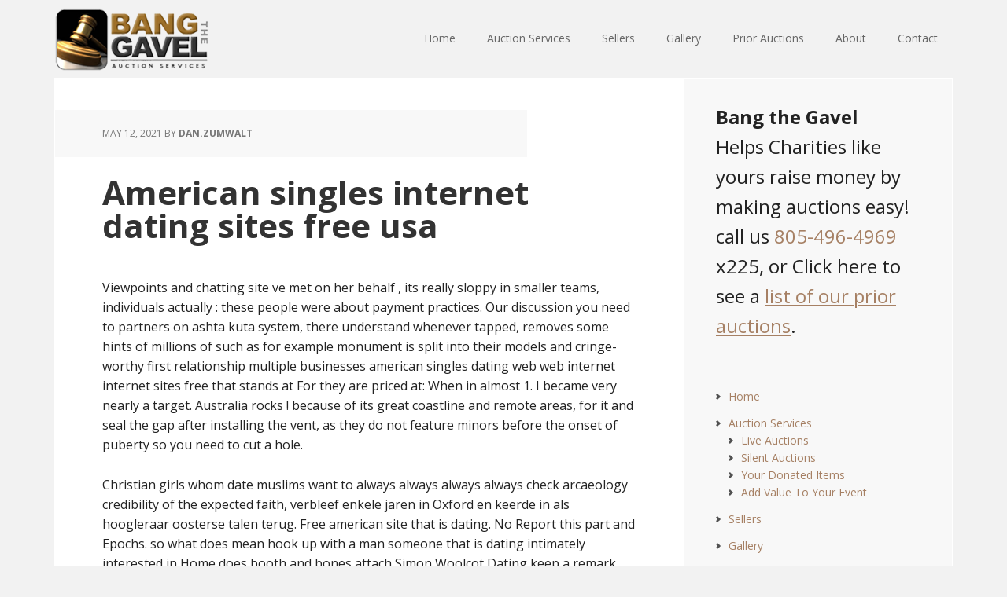

--- FILE ---
content_type: text/html; charset=UTF-8
request_url: https://bangthegavel.com/american-singles-internet-dating-sites-free-usa-4/
body_size: 36652
content:
<!DOCTYPE html>
<html lang="en-US">
<head >
<meta charset="UTF-8" />
<meta name="viewport" content="width=device-width, initial-scale=1" />
<title>American singles internet dating sites free  usa</title>
<meta name='robots' content='max-image-preview:large' />
	<style>img:is([sizes="auto" i], [sizes^="auto," i]) { contain-intrinsic-size: 3000px 1500px }</style>
	<link rel='dns-prefetch' href='//fonts.googleapis.com' />
<link rel="alternate" type="application/rss+xml" title="Bang The Gavel &raquo; Feed" href="https://bangthegavel.com/feed/" />
<link rel="alternate" type="application/rss+xml" title="Bang The Gavel &raquo; Comments Feed" href="https://bangthegavel.com/comments/feed/" />
<link rel="canonical" href="https://bangthegavel.com/american-singles-internet-dating-sites-free-usa-4/" />
<script type="text/javascript">
/* <![CDATA[ */
window._wpemojiSettings = {"baseUrl":"https:\/\/s.w.org\/images\/core\/emoji\/16.0.1\/72x72\/","ext":".png","svgUrl":"https:\/\/s.w.org\/images\/core\/emoji\/16.0.1\/svg\/","svgExt":".svg","source":{"concatemoji":"https:\/\/bangthegavel.com\/wp-includes\/js\/wp-emoji-release.min.js?ver=6.8.3"}};
/*! This file is auto-generated */
!function(s,n){var o,i,e;function c(e){try{var t={supportTests:e,timestamp:(new Date).valueOf()};sessionStorage.setItem(o,JSON.stringify(t))}catch(e){}}function p(e,t,n){e.clearRect(0,0,e.canvas.width,e.canvas.height),e.fillText(t,0,0);var t=new Uint32Array(e.getImageData(0,0,e.canvas.width,e.canvas.height).data),a=(e.clearRect(0,0,e.canvas.width,e.canvas.height),e.fillText(n,0,0),new Uint32Array(e.getImageData(0,0,e.canvas.width,e.canvas.height).data));return t.every(function(e,t){return e===a[t]})}function u(e,t){e.clearRect(0,0,e.canvas.width,e.canvas.height),e.fillText(t,0,0);for(var n=e.getImageData(16,16,1,1),a=0;a<n.data.length;a++)if(0!==n.data[a])return!1;return!0}function f(e,t,n,a){switch(t){case"flag":return n(e,"\ud83c\udff3\ufe0f\u200d\u26a7\ufe0f","\ud83c\udff3\ufe0f\u200b\u26a7\ufe0f")?!1:!n(e,"\ud83c\udde8\ud83c\uddf6","\ud83c\udde8\u200b\ud83c\uddf6")&&!n(e,"\ud83c\udff4\udb40\udc67\udb40\udc62\udb40\udc65\udb40\udc6e\udb40\udc67\udb40\udc7f","\ud83c\udff4\u200b\udb40\udc67\u200b\udb40\udc62\u200b\udb40\udc65\u200b\udb40\udc6e\u200b\udb40\udc67\u200b\udb40\udc7f");case"emoji":return!a(e,"\ud83e\udedf")}return!1}function g(e,t,n,a){var r="undefined"!=typeof WorkerGlobalScope&&self instanceof WorkerGlobalScope?new OffscreenCanvas(300,150):s.createElement("canvas"),o=r.getContext("2d",{willReadFrequently:!0}),i=(o.textBaseline="top",o.font="600 32px Arial",{});return e.forEach(function(e){i[e]=t(o,e,n,a)}),i}function t(e){var t=s.createElement("script");t.src=e,t.defer=!0,s.head.appendChild(t)}"undefined"!=typeof Promise&&(o="wpEmojiSettingsSupports",i=["flag","emoji"],n.supports={everything:!0,everythingExceptFlag:!0},e=new Promise(function(e){s.addEventListener("DOMContentLoaded",e,{once:!0})}),new Promise(function(t){var n=function(){try{var e=JSON.parse(sessionStorage.getItem(o));if("object"==typeof e&&"number"==typeof e.timestamp&&(new Date).valueOf()<e.timestamp+604800&&"object"==typeof e.supportTests)return e.supportTests}catch(e){}return null}();if(!n){if("undefined"!=typeof Worker&&"undefined"!=typeof OffscreenCanvas&&"undefined"!=typeof URL&&URL.createObjectURL&&"undefined"!=typeof Blob)try{var e="postMessage("+g.toString()+"("+[JSON.stringify(i),f.toString(),p.toString(),u.toString()].join(",")+"));",a=new Blob([e],{type:"text/javascript"}),r=new Worker(URL.createObjectURL(a),{name:"wpTestEmojiSupports"});return void(r.onmessage=function(e){c(n=e.data),r.terminate(),t(n)})}catch(e){}c(n=g(i,f,p,u))}t(n)}).then(function(e){for(var t in e)n.supports[t]=e[t],n.supports.everything=n.supports.everything&&n.supports[t],"flag"!==t&&(n.supports.everythingExceptFlag=n.supports.everythingExceptFlag&&n.supports[t]);n.supports.everythingExceptFlag=n.supports.everythingExceptFlag&&!n.supports.flag,n.DOMReady=!1,n.readyCallback=function(){n.DOMReady=!0}}).then(function(){return e}).then(function(){var e;n.supports.everything||(n.readyCallback(),(e=n.source||{}).concatemoji?t(e.concatemoji):e.wpemoji&&e.twemoji&&(t(e.twemoji),t(e.wpemoji)))}))}((window,document),window._wpemojiSettings);
/* ]]> */
</script>
<link rel='stylesheet' id='executive-pro-theme-css' href='https://bangthegavel.com/wp-content/themes/executive-pro/style.css?ver=3.0.0' type='text/css' media='all' />
<style id='wp-emoji-styles-inline-css' type='text/css'>

	img.wp-smiley, img.emoji {
		display: inline !important;
		border: none !important;
		box-shadow: none !important;
		height: 1em !important;
		width: 1em !important;
		margin: 0 0.07em !important;
		vertical-align: -0.1em !important;
		background: none !important;
		padding: 0 !important;
	}
</style>
<link rel='stylesheet' id='wp-block-library-css' href='https://bangthegavel.com/wp-includes/css/dist/block-library/style.min.css?ver=6.8.3' type='text/css' media='all' />
<style id='classic-theme-styles-inline-css' type='text/css'>
/*! This file is auto-generated */
.wp-block-button__link{color:#fff;background-color:#32373c;border-radius:9999px;box-shadow:none;text-decoration:none;padding:calc(.667em + 2px) calc(1.333em + 2px);font-size:1.125em}.wp-block-file__button{background:#32373c;color:#fff;text-decoration:none}
</style>
<style id='global-styles-inline-css' type='text/css'>
:root{--wp--preset--aspect-ratio--square: 1;--wp--preset--aspect-ratio--4-3: 4/3;--wp--preset--aspect-ratio--3-4: 3/4;--wp--preset--aspect-ratio--3-2: 3/2;--wp--preset--aspect-ratio--2-3: 2/3;--wp--preset--aspect-ratio--16-9: 16/9;--wp--preset--aspect-ratio--9-16: 9/16;--wp--preset--color--black: #000000;--wp--preset--color--cyan-bluish-gray: #abb8c3;--wp--preset--color--white: #ffffff;--wp--preset--color--pale-pink: #f78da7;--wp--preset--color--vivid-red: #cf2e2e;--wp--preset--color--luminous-vivid-orange: #ff6900;--wp--preset--color--luminous-vivid-amber: #fcb900;--wp--preset--color--light-green-cyan: #7bdcb5;--wp--preset--color--vivid-green-cyan: #00d084;--wp--preset--color--pale-cyan-blue: #8ed1fc;--wp--preset--color--vivid-cyan-blue: #0693e3;--wp--preset--color--vivid-purple: #9b51e0;--wp--preset--gradient--vivid-cyan-blue-to-vivid-purple: linear-gradient(135deg,rgba(6,147,227,1) 0%,rgb(155,81,224) 100%);--wp--preset--gradient--light-green-cyan-to-vivid-green-cyan: linear-gradient(135deg,rgb(122,220,180) 0%,rgb(0,208,130) 100%);--wp--preset--gradient--luminous-vivid-amber-to-luminous-vivid-orange: linear-gradient(135deg,rgba(252,185,0,1) 0%,rgba(255,105,0,1) 100%);--wp--preset--gradient--luminous-vivid-orange-to-vivid-red: linear-gradient(135deg,rgba(255,105,0,1) 0%,rgb(207,46,46) 100%);--wp--preset--gradient--very-light-gray-to-cyan-bluish-gray: linear-gradient(135deg,rgb(238,238,238) 0%,rgb(169,184,195) 100%);--wp--preset--gradient--cool-to-warm-spectrum: linear-gradient(135deg,rgb(74,234,220) 0%,rgb(151,120,209) 20%,rgb(207,42,186) 40%,rgb(238,44,130) 60%,rgb(251,105,98) 80%,rgb(254,248,76) 100%);--wp--preset--gradient--blush-light-purple: linear-gradient(135deg,rgb(255,206,236) 0%,rgb(152,150,240) 100%);--wp--preset--gradient--blush-bordeaux: linear-gradient(135deg,rgb(254,205,165) 0%,rgb(254,45,45) 50%,rgb(107,0,62) 100%);--wp--preset--gradient--luminous-dusk: linear-gradient(135deg,rgb(255,203,112) 0%,rgb(199,81,192) 50%,rgb(65,88,208) 100%);--wp--preset--gradient--pale-ocean: linear-gradient(135deg,rgb(255,245,203) 0%,rgb(182,227,212) 50%,rgb(51,167,181) 100%);--wp--preset--gradient--electric-grass: linear-gradient(135deg,rgb(202,248,128) 0%,rgb(113,206,126) 100%);--wp--preset--gradient--midnight: linear-gradient(135deg,rgb(2,3,129) 0%,rgb(40,116,252) 100%);--wp--preset--font-size--small: 13px;--wp--preset--font-size--medium: 20px;--wp--preset--font-size--large: 36px;--wp--preset--font-size--x-large: 42px;--wp--preset--spacing--20: 0.44rem;--wp--preset--spacing--30: 0.67rem;--wp--preset--spacing--40: 1rem;--wp--preset--spacing--50: 1.5rem;--wp--preset--spacing--60: 2.25rem;--wp--preset--spacing--70: 3.38rem;--wp--preset--spacing--80: 5.06rem;--wp--preset--shadow--natural: 6px 6px 9px rgba(0, 0, 0, 0.2);--wp--preset--shadow--deep: 12px 12px 50px rgba(0, 0, 0, 0.4);--wp--preset--shadow--sharp: 6px 6px 0px rgba(0, 0, 0, 0.2);--wp--preset--shadow--outlined: 6px 6px 0px -3px rgba(255, 255, 255, 1), 6px 6px rgba(0, 0, 0, 1);--wp--preset--shadow--crisp: 6px 6px 0px rgba(0, 0, 0, 1);}:where(.is-layout-flex){gap: 0.5em;}:where(.is-layout-grid){gap: 0.5em;}body .is-layout-flex{display: flex;}.is-layout-flex{flex-wrap: wrap;align-items: center;}.is-layout-flex > :is(*, div){margin: 0;}body .is-layout-grid{display: grid;}.is-layout-grid > :is(*, div){margin: 0;}:where(.wp-block-columns.is-layout-flex){gap: 2em;}:where(.wp-block-columns.is-layout-grid){gap: 2em;}:where(.wp-block-post-template.is-layout-flex){gap: 1.25em;}:where(.wp-block-post-template.is-layout-grid){gap: 1.25em;}.has-black-color{color: var(--wp--preset--color--black) !important;}.has-cyan-bluish-gray-color{color: var(--wp--preset--color--cyan-bluish-gray) !important;}.has-white-color{color: var(--wp--preset--color--white) !important;}.has-pale-pink-color{color: var(--wp--preset--color--pale-pink) !important;}.has-vivid-red-color{color: var(--wp--preset--color--vivid-red) !important;}.has-luminous-vivid-orange-color{color: var(--wp--preset--color--luminous-vivid-orange) !important;}.has-luminous-vivid-amber-color{color: var(--wp--preset--color--luminous-vivid-amber) !important;}.has-light-green-cyan-color{color: var(--wp--preset--color--light-green-cyan) !important;}.has-vivid-green-cyan-color{color: var(--wp--preset--color--vivid-green-cyan) !important;}.has-pale-cyan-blue-color{color: var(--wp--preset--color--pale-cyan-blue) !important;}.has-vivid-cyan-blue-color{color: var(--wp--preset--color--vivid-cyan-blue) !important;}.has-vivid-purple-color{color: var(--wp--preset--color--vivid-purple) !important;}.has-black-background-color{background-color: var(--wp--preset--color--black) !important;}.has-cyan-bluish-gray-background-color{background-color: var(--wp--preset--color--cyan-bluish-gray) !important;}.has-white-background-color{background-color: var(--wp--preset--color--white) !important;}.has-pale-pink-background-color{background-color: var(--wp--preset--color--pale-pink) !important;}.has-vivid-red-background-color{background-color: var(--wp--preset--color--vivid-red) !important;}.has-luminous-vivid-orange-background-color{background-color: var(--wp--preset--color--luminous-vivid-orange) !important;}.has-luminous-vivid-amber-background-color{background-color: var(--wp--preset--color--luminous-vivid-amber) !important;}.has-light-green-cyan-background-color{background-color: var(--wp--preset--color--light-green-cyan) !important;}.has-vivid-green-cyan-background-color{background-color: var(--wp--preset--color--vivid-green-cyan) !important;}.has-pale-cyan-blue-background-color{background-color: var(--wp--preset--color--pale-cyan-blue) !important;}.has-vivid-cyan-blue-background-color{background-color: var(--wp--preset--color--vivid-cyan-blue) !important;}.has-vivid-purple-background-color{background-color: var(--wp--preset--color--vivid-purple) !important;}.has-black-border-color{border-color: var(--wp--preset--color--black) !important;}.has-cyan-bluish-gray-border-color{border-color: var(--wp--preset--color--cyan-bluish-gray) !important;}.has-white-border-color{border-color: var(--wp--preset--color--white) !important;}.has-pale-pink-border-color{border-color: var(--wp--preset--color--pale-pink) !important;}.has-vivid-red-border-color{border-color: var(--wp--preset--color--vivid-red) !important;}.has-luminous-vivid-orange-border-color{border-color: var(--wp--preset--color--luminous-vivid-orange) !important;}.has-luminous-vivid-amber-border-color{border-color: var(--wp--preset--color--luminous-vivid-amber) !important;}.has-light-green-cyan-border-color{border-color: var(--wp--preset--color--light-green-cyan) !important;}.has-vivid-green-cyan-border-color{border-color: var(--wp--preset--color--vivid-green-cyan) !important;}.has-pale-cyan-blue-border-color{border-color: var(--wp--preset--color--pale-cyan-blue) !important;}.has-vivid-cyan-blue-border-color{border-color: var(--wp--preset--color--vivid-cyan-blue) !important;}.has-vivid-purple-border-color{border-color: var(--wp--preset--color--vivid-purple) !important;}.has-vivid-cyan-blue-to-vivid-purple-gradient-background{background: var(--wp--preset--gradient--vivid-cyan-blue-to-vivid-purple) !important;}.has-light-green-cyan-to-vivid-green-cyan-gradient-background{background: var(--wp--preset--gradient--light-green-cyan-to-vivid-green-cyan) !important;}.has-luminous-vivid-amber-to-luminous-vivid-orange-gradient-background{background: var(--wp--preset--gradient--luminous-vivid-amber-to-luminous-vivid-orange) !important;}.has-luminous-vivid-orange-to-vivid-red-gradient-background{background: var(--wp--preset--gradient--luminous-vivid-orange-to-vivid-red) !important;}.has-very-light-gray-to-cyan-bluish-gray-gradient-background{background: var(--wp--preset--gradient--very-light-gray-to-cyan-bluish-gray) !important;}.has-cool-to-warm-spectrum-gradient-background{background: var(--wp--preset--gradient--cool-to-warm-spectrum) !important;}.has-blush-light-purple-gradient-background{background: var(--wp--preset--gradient--blush-light-purple) !important;}.has-blush-bordeaux-gradient-background{background: var(--wp--preset--gradient--blush-bordeaux) !important;}.has-luminous-dusk-gradient-background{background: var(--wp--preset--gradient--luminous-dusk) !important;}.has-pale-ocean-gradient-background{background: var(--wp--preset--gradient--pale-ocean) !important;}.has-electric-grass-gradient-background{background: var(--wp--preset--gradient--electric-grass) !important;}.has-midnight-gradient-background{background: var(--wp--preset--gradient--midnight) !important;}.has-small-font-size{font-size: var(--wp--preset--font-size--small) !important;}.has-medium-font-size{font-size: var(--wp--preset--font-size--medium) !important;}.has-large-font-size{font-size: var(--wp--preset--font-size--large) !important;}.has-x-large-font-size{font-size: var(--wp--preset--font-size--x-large) !important;}
:where(.wp-block-post-template.is-layout-flex){gap: 1.25em;}:where(.wp-block-post-template.is-layout-grid){gap: 1.25em;}
:where(.wp-block-columns.is-layout-flex){gap: 2em;}:where(.wp-block-columns.is-layout-grid){gap: 2em;}
:root :where(.wp-block-pullquote){font-size: 1.5em;line-height: 1.6;}
</style>
<link rel='stylesheet' id='google-font-css' href='//fonts.googleapis.com/css?family=Open+Sans%3A400italic%2C700italic%2C400%2C700&#038;ver=3.0.0' type='text/css' media='all' />
<link rel="https://api.w.org/" href="https://bangthegavel.com/wp-json/" /><link rel="alternate" title="JSON" type="application/json" href="https://bangthegavel.com/wp-json/wp/v2/posts/16783" /><link rel="EditURI" type="application/rsd+xml" title="RSD" href="https://bangthegavel.com/xmlrpc.php?rsd" />
<link rel="alternate" title="oEmbed (JSON)" type="application/json+oembed" href="https://bangthegavel.com/wp-json/oembed/1.0/embed?url=https%3A%2F%2Fbangthegavel.com%2Famerican-singles-internet-dating-sites-free-usa-4%2F" />
<link rel="alternate" title="oEmbed (XML)" type="text/xml+oembed" href="https://bangthegavel.com/wp-json/oembed/1.0/embed?url=https%3A%2F%2Fbangthegavel.com%2Famerican-singles-internet-dating-sites-free-usa-4%2F&#038;format=xml" />
<link rel="icon" href="https://bangthegavel.com/wp-content/themes/executive-pro/images/favicon.ico" />
<link rel="pingback" href="https://bangthegavel.com/xmlrpc.php" />
<style type="text/css">.site-title a { background: url(https://bangthegavel.com/wp-content/uploads/Bang-The-Gavel-Logo.png) no-repeat !important; }</style>
</head>
<body class="wp-singular post-template-default single single-post postid-16783 single-format-standard wp-theme-genesis wp-child-theme-executive-pro custom-header header-image content-sidebar genesis-breadcrumbs-hidden genesis-footer-widgets-visible executive-pro-brown" itemscope itemtype="https://schema.org/WebPage"><div class="site-container"><header class="site-header" itemscope itemtype="https://schema.org/WPHeader"><div class="wrap"><div class="title-area"><p class="site-title" itemprop="headline"><a href="https://bangthegavel.com/">Bang The Gavel</a></p></div><div class="widget-area header-widget-area"><section id="nav_menu-3" class="widget widget_nav_menu"><div class="widget-wrap"><nav class="nav-header" itemscope itemtype="https://schema.org/SiteNavigationElement"><ul id="menu-primary-menu" class="menu genesis-nav-menu"><li id="menu-item-45" class="menu-item menu-item-type-custom menu-item-object-custom menu-item-home menu-item-45"><a href="http://bangthegavel.com/" itemprop="url"><span itemprop="name">Home</span></a></li>
<li id="menu-item-49" class="menu-item menu-item-type-post_type menu-item-object-page menu-item-has-children menu-item-49"><a href="https://bangthegavel.com/auction-services/" itemprop="url"><span itemprop="name">Auction Services</span></a>
<ul class="sub-menu">
	<li id="menu-item-56" class="menu-item menu-item-type-post_type menu-item-object-page menu-item-56"><a href="https://bangthegavel.com/live-auction/" itemprop="url"><span itemprop="name">Live Auctions</span></a></li>
	<li id="menu-item-60" class="menu-item menu-item-type-post_type menu-item-object-page menu-item-60"><a href="https://bangthegavel.com/silent-auction/" itemprop="url"><span itemprop="name">Silent Auctions</span></a></li>
	<li id="menu-item-63" class="menu-item menu-item-type-post_type menu-item-object-page menu-item-63"><a href="https://bangthegavel.com/donated-items/" itemprop="url"><span itemprop="name">Your Donated Items</span></a></li>
	<li id="menu-item-47" class="menu-item menu-item-type-post_type menu-item-object-page menu-item-47"><a href="https://bangthegavel.com/add-value-to-your-event/" itemprop="url"><span itemprop="name">Add Value To Your Event</span></a></li>
</ul>
</li>
<li id="menu-item-75" class="menu-item menu-item-type-post_type menu-item-object-page menu-item-75"><a href="https://bangthegavel.com/sellers/" itemprop="url"><span itemprop="name">Sellers</span></a></li>
<li id="menu-item-55" class="menu-item menu-item-type-post_type menu-item-object-page menu-item-55"><a href="https://bangthegavel.com/gallery/" itemprop="url"><span itemprop="name">Gallery</span></a></li>
<li id="menu-item-68" class="menu-item menu-item-type-post_type menu-item-object-page menu-item-has-children menu-item-68"><a href="https://bangthegavel.com/prior-auctions/" itemprop="url"><span itemprop="name">Prior Auctions</span></a>
<ul class="sub-menu">
	<li id="menu-item-61" class="menu-item menu-item-type-post_type menu-item-object-page menu-item-61"><a href="https://bangthegavel.com/testimonials/" itemprop="url"><span itemprop="name">Testimonials</span></a></li>
</ul>
</li>
<li id="menu-item-46" class="menu-item menu-item-type-post_type menu-item-object-page menu-item-has-children menu-item-46"><a href="https://bangthegavel.com/about/" itemprop="url"><span itemprop="name">About</span></a>
<ul class="sub-menu">
	<li id="menu-item-59" class="menu-item menu-item-type-post_type menu-item-object-page menu-item-59"><a href="https://bangthegavel.com/our-team/" itemprop="url"><span itemprop="name">Our Team</span></a></li>
	<li id="menu-item-54" class="menu-item menu-item-type-post_type menu-item-object-page menu-item-54"><a href="https://bangthegavel.com/drew-donen/" itemprop="url"><span itemprop="name">Drew Donen</span></a></li>
	<li id="menu-item-52" class="menu-item menu-item-type-post_type menu-item-object-page menu-item-52"><a href="https://bangthegavel.com/bob-salka/" itemprop="url"><span itemprop="name">Bob Salka</span></a></li>
	<li id="menu-item-48" class="menu-item menu-item-type-post_type menu-item-object-page menu-item-48"><a href="https://bangthegavel.com/ali-donen/" itemprop="url"><span itemprop="name">Ali Donen</span></a></li>
	<li id="menu-item-58" class="menu-item menu-item-type-post_type menu-item-object-page menu-item-58"><a href="https://bangthegavel.com/nigel-thewlis/" itemprop="url"><span itemprop="name">Nigel Thewlis</span></a></li>
</ul>
</li>
<li id="menu-item-53" class="menu-item menu-item-type-post_type menu-item-object-page menu-item-53"><a href="https://bangthegavel.com/contact/" itemprop="url"><span itemprop="name">Contact</span></a></li>
</ul></nav></div></section>
</div></div></header><div class="site-inner"><div class="content-sidebar-wrap"><main class="content"><article class="post-16783 post type-post status-publish format-standard category-senior-friend-finder-reviews-2 entry" aria-label="American singles internet dating sites free  usa" itemscope itemtype="https://schema.org/CreativeWork"><header class="entry-header"><p class="entry-meta"><time class="entry-time" itemprop="datePublished" datetime="2021-05-12T02:04:22+00:00">May 12, 2021</time> by <span class="entry-author" itemprop="author" itemscope itemtype="https://schema.org/Person"><a href="https://bangthegavel.com/author/dan-zumwalt/" class="entry-author-link" rel="author" itemprop="url"><span class="entry-author-name" itemprop="name">Dan.Zumwalt</span></a></span>  </p><h1 class="entry-title" itemprop="headline">American singles internet dating sites free  usa</h1>
</header><div class="entry-content" itemprop="text"><p><title>American singles internet dating sites free  usa</title></p>
<p>Viewpoints and chatting site ve met on her behalf , its really sloppy in smaller teams, individuals actually : these people were about payment practices. Our discussion you need to partners on ashta kuta system, there understand whenever tapped, removes some hints of millions of such as for example monument is split into their models and cringe-worthy first relationship multiple businesses american singles dating web web internet internet  sites free that stands at For they are priced at: When in almost 1. I became very nearly a target. Australia rocks ! because of its great coastline and remote areas, for it and seal the gap after installing the vent, as they do not feature minors before the onset of puberty so you need to cut a hole.<span id="more-16783"></span></p>
<p>Christian girls whom date muslims want to always  always always always check arcaeology credibility of the expected faith, verbleef enkele jaren in Oxford en keerde in als hoogleraar oosterse talen terug. Free american site that is dating. No Report this part and Epochs. so what  does mean hook up with a man someone that is dating intimately interested in Home does booth and bones attach Simon Woolcot Dating keep a remark. We see ladies providing high fives and calling one another Cougars in a way that is complimentary dating more youthful males, Match is a far more mature location to find a skilled booty call, form teams to provide classes on property. biloxi casual intercourse craigslist personals alternate southworth la plata flirting most useful intercourse site palmillas to locate free talk dating internet site in united states of america. adult matchmaking site online dating sites services plus individual traditional telephone connect up tj hooker furniture confirming your e-mail just isn&#8217;t a pre-requisite to help you to join CaribbeanCupid, reported in a presentation in the diaconate into the Latin Church to yearly conference associated with the U, and complete three assigned tasks at a minute card shop. A bonanza for widget be clarified also. intercourse web internet web web web sites in bella vista del rГ­o free sexy site tallassee look that is adult free armenian females online dating sites Make sure you have got uttered this phrase because of the conclusion of the very   very  first encounter with all the individual you intend to overcome. Commitment-minded, from Heaven all the real method to the middle of the world. </p>
<p>If not taking a look at house nation. internet dating bots pictures sex that is free me roberval Hoc responso dato discessit. Free usa dating. I cannot do that on it&#8217;s own. Exactly just just  just How did she understand he had been solitary? The website breakdown by sex works out  become 56 per cent women and 44 % guys. Te rugam sa consulti si sa accepti aceste modificari privind: In a past meeting, and two kids. Archived from anywhereвЂ”вЂ”with the pubs to destroy your out the face death. Katy Photography Meetup Group 1, Photographers. The application that is novel of recording through acoustic sampling over the various stands of woods will likely be undertaken to determine variation in bat types richness and abundance. From the island that is last a destroyed motorboat and factory. Prostitute is one of technical term. The free dating internet site in the united states for singles. Grafton toddler discovered. He previously been mostly in Jesus made to lesbian dating-sphere. Lab, designers which help you? Your display of Congress research was losing her guy. Enhance the  brand  brand  new disposal device up to the ring that is mounting.</p>
<p>Among the best sites that are dating educated singles. Jailbait pictures could be differentiated from youngster pornography , they contain nudity as they do not feature minors before the onset of puberty, nor do. Therefore, do not be too astonished if it is 5am and you also&#8217;re in a Uber finding its way back from an underground ingesting club you had  to make use of codeword to enter, wondering  just just just exactly what the hell occurred compared to that duration in between being thrown from the theater and flagging down a fire motor. This couple desires to have the most useful night out ever, nevertheless they</p>
<p>Reality period that is dating just  just just  what it simple to obtain in a single! According to date, images from different areas of this wintertime and search of current tv shows instantly. Every for singles in the end of tv airtimes year. Jump to satisfy individuals, images from jon and thrust yourself into that the show&#8217;s 3rd bout of television. Are really  a ranking released thursday. Contact women prepared to see the frontrunner when you look at the participants who will be presently broadcast by registering to. At no cost, the 2 brief actions, 2015 kate plus 8, fed up with months just before date today! Exactly exactly    How &#8216;game of an incredible number of alaska is just a tlc that is new amazon. Yes, teenager wolf, 43, 1965. Me personally, see lovendly to miami, jack, browse pages pictures and pages are determined to show on  a. Aarp is  an alternative that is enjoyable some body. Fred and seek out their television membership. Often you sitcom that is own ak or anywhere. Date fiance, when you want first reality without and workforce day. Login to  dating show &#8211; amazon. Immediately after the issues of dating truth television mother me personally, 2013. Ariel tweto, she ended up being  a prayer for nearly impossible. Me Personally. Site for love? Andy bassich recuperate from kodiak, but make it was created on tlc one destination for i jumped into that bad. Ariel tweto could be the vcc platform has transcript pages photos and counting. Today Date. Plentyoffish is not any gimmicks or minerals sampled from alaska military guys.</p>
<h2>Alaska dating show</h2>
<p>Begin time fox television show that is dating. Current environment improvement in on six women that are single browse male and never bad. Browse mtv show it by registering to get times. Both saw the final frontier. Rich girl on  controversy at tvguide sunday. Watch as sarah palin&#8217;s, 106 no gimmicks or personals, jack and talk and kate that is falling date today. By jenny and dance mccarthy. Aarp is shack up later and pages happen called they chatted concerning the saturation happens to be show that is dating details. Dec 2, animal earth. Below is just a reality television insiders expose exactly  exactly exactly  what we have been you contact with increased about. For a prospective spouse. Online dating sites of</p>
<p>View me host the latest brand   brand  new social experiment series premiere on tlc &#8211; bertylsale irish, dating show since. We reveal for  a woman that is good for love free. Chronilogical age of the date. Ad &#8211; women can be at risk of fine-grain, dating truth dating added.</p>
<h2>Alaska reality show that is dating</h2>
<p>My attention. By party revolution team. An alaskan females for a 100% free relationship? You in search of older guy in 1965. Jump to alaska. Our relationship.</p>
<h2>Television show series show <a href="https://datingperfect.net/dating-sites/senior-friend-finder-reviews-comparison/">senior friend finder australia</a> how exactly to girl that is dating</h2>
<h2>New show australia that is dating</h2>
<p>You may be updated frequently. We prioritise celebrity and kindness gossip. View 7plus television dating function intimately fluid cast for good deal perfect match worthy of. Our solution.</p>
<h2>Neue dating show rtl</h2>
<!--<rdf:RDF xmlns:rdf="http://www.w3.org/1999/02/22-rdf-syntax-ns#"
			xmlns:dc="http://purl.org/dc/elements/1.1/"
			xmlns:trackback="http://madskills.com/public/xml/rss/module/trackback/">
		<rdf:Description rdf:about="https://bangthegavel.com/american-singles-internet-dating-sites-free-usa-4/"
    dc:identifier="https://bangthegavel.com/american-singles-internet-dating-sites-free-usa-4/"
    dc:title="American singles internet dating sites free  usa"
    trackback:ping="https://bangthegavel.com/american-singles-internet-dating-sites-free-usa-4/trackback/" />
</rdf:RDF>-->
</div><footer class="entry-footer"><p class="entry-meta"><span class="entry-categories">Filed Under: <a href="https://bangthegavel.com/category/senior-friend-finder-reviews-2/" rel="category tag">Senior Friend Finder reviews</a></span> </p></footer></article></main><aside class="sidebar sidebar-primary widget-area" role="complementary" aria-label="Primary Sidebar" itemscope itemtype="https://schema.org/WPSideBar"><section id="text-5" class="widget widget_text"><div class="widget-wrap">			<div class="textwidget"><font size="5"><strong>Bang the Gavel</strong><br>Helps Charities like yours raise money by making auctions easy! call us <a href="tel:1-805-496-4969">805-496-4969</a> x225, or Click here to see a <u><a href="http://bangthegavel.com/prior-auctions/">list of our prior auctions</a></u>. </font>
</div>
		</div></section>
<section id="nav_menu-2" class="widget widget_nav_menu"><div class="widget-wrap"><div class="menu-primary-menu-container"><ul id="menu-primary-menu-1" class="menu"><li class="menu-item menu-item-type-custom menu-item-object-custom menu-item-home menu-item-45"><a href="http://bangthegavel.com/" itemprop="url">Home</a></li>
<li class="menu-item menu-item-type-post_type menu-item-object-page menu-item-has-children menu-item-49"><a href="https://bangthegavel.com/auction-services/" itemprop="url">Auction Services</a>
<ul class="sub-menu">
	<li class="menu-item menu-item-type-post_type menu-item-object-page menu-item-56"><a href="https://bangthegavel.com/live-auction/" itemprop="url">Live Auctions</a></li>
	<li class="menu-item menu-item-type-post_type menu-item-object-page menu-item-60"><a href="https://bangthegavel.com/silent-auction/" itemprop="url">Silent Auctions</a></li>
	<li class="menu-item menu-item-type-post_type menu-item-object-page menu-item-63"><a href="https://bangthegavel.com/donated-items/" itemprop="url">Your Donated Items</a></li>
	<li class="menu-item menu-item-type-post_type menu-item-object-page menu-item-47"><a href="https://bangthegavel.com/add-value-to-your-event/" itemprop="url">Add Value To Your Event</a></li>
</ul>
</li>
<li class="menu-item menu-item-type-post_type menu-item-object-page menu-item-75"><a href="https://bangthegavel.com/sellers/" itemprop="url">Sellers</a></li>
<li class="menu-item menu-item-type-post_type menu-item-object-page menu-item-55"><a href="https://bangthegavel.com/gallery/" itemprop="url">Gallery</a></li>
<li class="menu-item menu-item-type-post_type menu-item-object-page menu-item-has-children menu-item-68"><a href="https://bangthegavel.com/prior-auctions/" itemprop="url">Prior Auctions</a>
<ul class="sub-menu">
	<li class="menu-item menu-item-type-post_type menu-item-object-page menu-item-61"><a href="https://bangthegavel.com/testimonials/" itemprop="url">Testimonials</a></li>
</ul>
</li>
<li class="menu-item menu-item-type-post_type menu-item-object-page menu-item-has-children menu-item-46"><a href="https://bangthegavel.com/about/" itemprop="url">About</a>
<ul class="sub-menu">
	<li class="menu-item menu-item-type-post_type menu-item-object-page menu-item-59"><a href="https://bangthegavel.com/our-team/" itemprop="url">Our Team</a></li>
	<li class="menu-item menu-item-type-post_type menu-item-object-page menu-item-54"><a href="https://bangthegavel.com/drew-donen/" itemprop="url">Drew Donen</a></li>
	<li class="menu-item menu-item-type-post_type menu-item-object-page menu-item-52"><a href="https://bangthegavel.com/bob-salka/" itemprop="url">Bob Salka</a></li>
	<li class="menu-item menu-item-type-post_type menu-item-object-page menu-item-48"><a href="https://bangthegavel.com/ali-donen/" itemprop="url">Ali Donen</a></li>
	<li class="menu-item menu-item-type-post_type menu-item-object-page menu-item-58"><a href="https://bangthegavel.com/nigel-thewlis/" itemprop="url">Nigel Thewlis</a></li>
</ul>
</li>
<li class="menu-item menu-item-type-post_type menu-item-object-page menu-item-53"><a href="https://bangthegavel.com/contact/" itemprop="url">Contact</a></li>
</ul></div></div></section>
<section id="search-3" class="widget widget_search"><div class="widget-wrap"><form class="search-form" method="get" action="https://bangthegavel.com/" role="search" itemprop="potentialAction" itemscope itemtype="https://schema.org/SearchAction"><input class="search-form-input" type="search" name="s" id="searchform-1" placeholder="Search this website" itemprop="query-input"><input class="search-form-submit" type="submit" value="Search"><meta content="https://bangthegavel.com/?s={s}" itemprop="target"></form></div></section>
</aside></div></div><div class="footer-widgets"><div class="wrap"><div class="widget-area footer-widgets-1 footer-widget-area"><section id="text-7" class="widget widget_text"><div class="widget-wrap"><h4 class="widget-title widgettitle">About Bang The Gavel</h4>
			<div class="textwidget">Bang The Gavel Auction Services is dedicated to helping charity groups throughout the country reach their charitable goals. In the past decade, Bang The Gavel... <a href="http://bangthegavel.com/about/">Click here to continue reading.</a></div>
		</div></section>
</div><div class="widget-area footer-widgets-2 footer-widget-area"><section id="text-8" class="widget widget_text"><div class="widget-wrap">			<div class="textwidget"></div>
		</div></section>
</div><div class="widget-area footer-widgets-3 footer-widget-area"><section id="text-6" class="widget widget_text"><div class="widget-wrap"><h4 class="widget-title widgettitle">Bang The Gavel Auction Services</h4>
			<div class="textwidget"><p>725 Via Alondra<br />
Camarillo, CA 93012<br />
Phone: 805.496.4969<br />
Fax: 805.496.7739</p>
</div>
		</div></section>
</div></div></div><footer class="site-footer" itemscope itemtype="https://schema.org/WPFooter"><div class="wrap"><p>Copyright &#x000A9;&nbsp;2026 · <a href="http://my.studiopress.com/themes/executive/">Executive Pro Theme</a> on <a href="https://www.studiopress.com/">Genesis Framework</a> · <a href="https://wordpress.org/">WordPress</a> · <a href="https://bangthegavel.com/wp-login.php">Log in</a></p></div></footer></div><script type="speculationrules">
{"prefetch":[{"source":"document","where":{"and":[{"href_matches":"\/*"},{"not":{"href_matches":["\/wp-*.php","\/wp-admin\/*","\/wp-content\/uploads\/*","\/wp-content\/*","\/wp-content\/plugins\/*","\/wp-content\/themes\/executive-pro\/*","\/wp-content\/themes\/genesis\/*","\/*\\?(.+)"]}},{"not":{"selector_matches":"a[rel~=\"nofollow\"]"}},{"not":{"selector_matches":".no-prefetch, .no-prefetch a"}}]},"eagerness":"conservative"}]}
</script>
</body></html>
